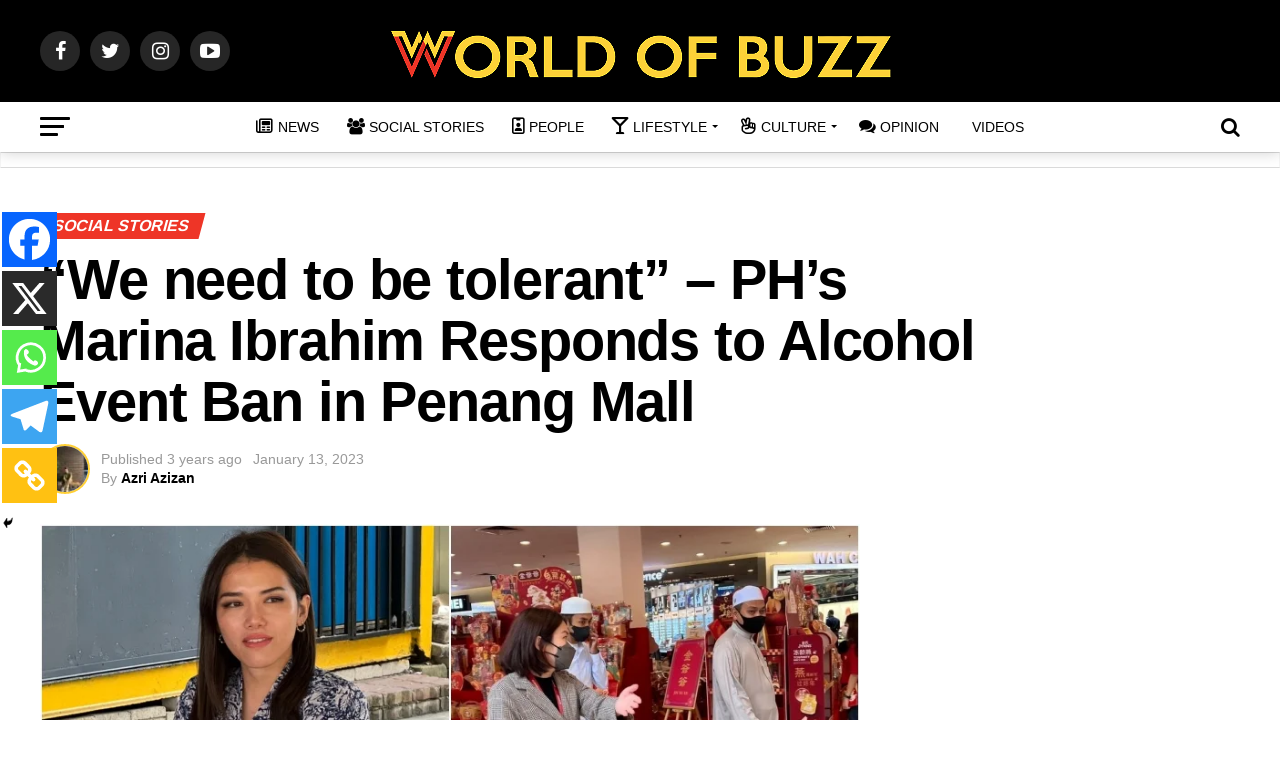

--- FILE ---
content_type: text/html; charset=utf-8
request_url: https://www.google.com/recaptcha/api2/aframe
body_size: 266
content:
<!DOCTYPE HTML><html><head><meta http-equiv="content-type" content="text/html; charset=UTF-8"></head><body><script nonce="4Wu4kaR5qe5gLa6t6RwuwQ">/** Anti-fraud and anti-abuse applications only. See google.com/recaptcha */ try{var clients={'sodar':'https://pagead2.googlesyndication.com/pagead/sodar?'};window.addEventListener("message",function(a){try{if(a.source===window.parent){var b=JSON.parse(a.data);var c=clients[b['id']];if(c){var d=document.createElement('img');d.src=c+b['params']+'&rc='+(localStorage.getItem("rc::a")?sessionStorage.getItem("rc::b"):"");window.document.body.appendChild(d);sessionStorage.setItem("rc::e",parseInt(sessionStorage.getItem("rc::e")||0)+1);localStorage.setItem("rc::h",'1768909082512');}}}catch(b){}});window.parent.postMessage("_grecaptcha_ready", "*");}catch(b){}</script></body></html>

--- FILE ---
content_type: application/javascript; charset=utf-8
request_url: https://fundingchoicesmessages.google.com/f/AGSKWxVIQ_MBOjxiHfRkVYM2-Biibpm3bjD9tmrzCb55FfAZK56D_LVHWG7SMYG7p23Dm-5CI1foseqW-3kva3hflkd5D0E2t7XLWNYptUD_f043vzG54H94IzM_cUTsFdWOzcoZteMNbQ==?fccs=W251bGwsbnVsbCxudWxsLG51bGwsbnVsbCxudWxsLFsxNzY4OTA5MDgwLDYzNTAwMDAwMF0sbnVsbCxudWxsLG51bGwsW251bGwsWzddXSwiaHR0cHM6Ly93b3JsZG9mYnV6ei5jb20vd2UtbmVlZC10by1iZS10b2xlcmFudC1waHMtbWFyaW5hLWlicmFoaW0tcmVzcG9uZHMtdG8tYWxjb2hvbC1ldmVudC1iYW4taW4tcGVuYW5nLW1hbGwvIixudWxsLFtbOCwiTTlsa3pVYVpEc2ciXSxbOSwiZW4tVVMiXSxbMTksIjIiXSxbMTcsIlswXSJdLFsyNCwiIl0sWzI5LCJmYWxzZSJdXV0
body_size: -209
content:
if (typeof __googlefc.fcKernelManager.run === 'function') {"use strict";this.default_ContributorServingResponseClientJs=this.default_ContributorServingResponseClientJs||{};(function(_){var window=this;
try{
var OH=function(a){this.A=_.t(a)};_.u(OH,_.J);var PH=_.Zc(OH);var QH=function(a,b,c){this.B=a;this.params=b;this.j=c;this.l=_.F(this.params,4);this.o=new _.bh(this.B.document,_.O(this.params,3),new _.Og(_.Ok(this.j)))};QH.prototype.run=function(){if(_.P(this.params,10)){var a=this.o;var b=_.ch(a);b=_.Jd(b,4);_.gh(a,b)}a=_.Pk(this.j)?_.Xd(_.Pk(this.j)):new _.Zd;_.$d(a,9);_.F(a,4)!==1&&_.H(a,4,this.l===2||this.l===3?1:2);_.Dg(this.params,5)&&(b=_.O(this.params,5),_.fg(a,6,b));return a};var RH=function(){};RH.prototype.run=function(a,b){var c,d;return _.v(function(e){c=PH(b);d=(new QH(a,c,_.A(c,_.Nk,2))).run();return e.return({ia:_.L(d)})})};_.Rk(8,new RH);
}catch(e){_._DumpException(e)}
}).call(this,this.default_ContributorServingResponseClientJs);
// Google Inc.

//# sourceURL=/_/mss/boq-content-ads-contributor/_/js/k=boq-content-ads-contributor.ContributorServingResponseClientJs.en_US.M9lkzUaZDsg.es5.O/d=1/exm=kernel_loader,loader_js_executable/ed=1/rs=AJlcJMzanTQvnnVdXXtZinnKRQ21NfsPog/m=web_iab_tcf_v2_signal_executable
__googlefc.fcKernelManager.run('\x5b\x5b\x5b8,\x22\x5bnull,\x5b\x5bnull,null,null,\\\x22https:\/\/fundingchoicesmessages.google.com\/f\/AGSKWxVAmQ6z2kBThwCre-Fh26ZVvRY3naxHwYU90TIo8v-BZZqjKA3-SDrWLkQ-BAk8EGxmTcFqKLqvZtDC-SQSLkaAGPHaJwq7qClALqRJ9Y0A6njrmiMtaByRwWcSATYsaPSGBX-4Uw\\\\u003d\\\\u003d\\\x22\x5d,null,null,\x5bnull,null,null,\\\x22https:\/\/fundingchoicesmessages.google.com\/el\/AGSKWxUFq7zfxQ4Sl6MhVy6-Yvtpnnij1lu9wJnJ1XupsLULLkUSWHZOWr3GluuuiKfQ9PKtUuG-MR_FIK0bnrvofgaMWzpSiWreae0FsXPnG2l6XeDpYYS5xUutWyeUmx0j9Xnnj8Vk3w\\\\u003d\\\\u003d\\\x22\x5d,null,\x5bnull,\x5b7\x5d\x5d\x5d,\\\x22worldofbuzz.com\\\x22,1,\\\x22en\\\x22,null,null,null,null,1\x5d\x22\x5d\x5d,\x5bnull,null,null,\x22https:\/\/fundingchoicesmessages.google.com\/f\/AGSKWxVFFF68uJ-VwCTyUX4ypRsdxj0d-uvvV6x-Zdavz5XyFnJBZgm20gZpkRDN__VijmwHx_Tr31FaGlBPzVSfriKUSXWIaFKC8Mqvm4hVnLDUSGIisV3QV1lb0QFUYZaIA7Jt8k9Jsg\\u003d\\u003d\x22\x5d\x5d');}

--- FILE ---
content_type: application/javascript; charset=utf-8
request_url: https://fundingchoicesmessages.google.com/f/AGSKWxVnFA6fZNM8Wjy5uRjQne1P-m8d05BbjKwqF35BNqrbFJzUi4ex2jD91qJwpqc81cPwzsYjvzUzRWdim4ro68SmKre9yPvF_zC4A6APlljbrZQXUx3VjFgn0F_n2PKC0TyJZw7qf6Zf3IiGQp1wC9YvWo4t-6dwHHOyhw6y0WfPt81OvYEdNR0hKPJz/_/show_ad?_ad6./tag_sys./ads/ad-/ajax-advert-
body_size: -1288
content:
window['eab25c61-7cb7-4d40-a686-2e29550d5f2a'] = true;